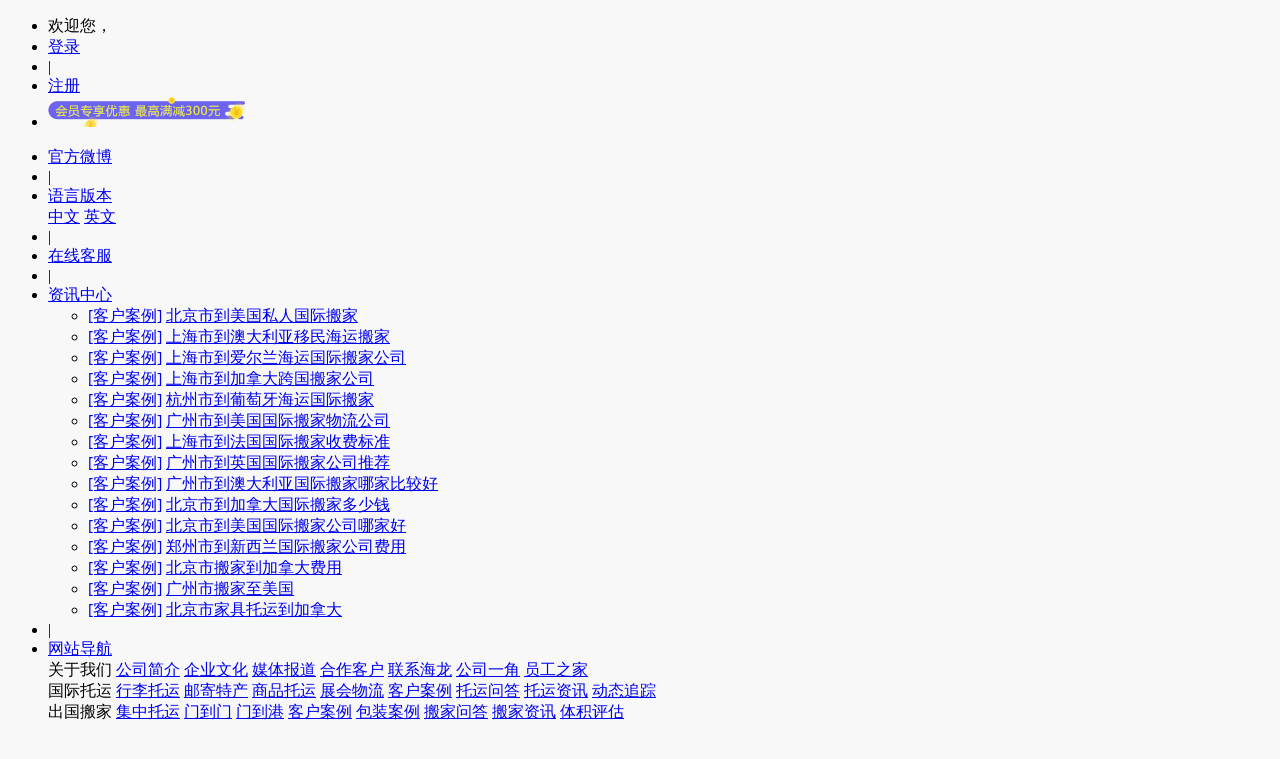

--- FILE ---
content_type: text/html; Charset=utf-8
request_url: https://www.dragonsea-china.com/wxpic/index2_1.html
body_size: 77645
content:
<!DOCTYPE html PUBLIC "-//W3C//DTD XHTML 1.0 Transitional//EN" "http://www.w3.org/TR/xhtml1/DTD/xhtml1-transitional.dtd">
<html xmlns="http://www.w3.org/1999/xhtml">

<head>
<meta http-equiv="Content-Type" content="text/html; charset=utf-8" />
<TITLE>出国行李托运︱国际包裹邮寄︱国际搬家公司--海龙国际dragonsea|客户评论</TITLE>
<META NAME="copyright" CONTENT="出国行李托运︱国际包裹邮寄︱国际搬家公司--海龙国际dragonsea|客户评论">
<META NAME="Author" CONTENT="出国行李托运︱国际包裹邮寄︱国际搬家公司--海龙国际dragonsea|客户评论">
<META NAME="Robots" CONTENT="all">
<META NAME="Keywords" CONTENT="出国行李托运︱国际包裹邮寄︱国际搬家公司--海龙国际dragonsea|客户评论">
<META NAME="Description" CONTENT="出国行李托运︱国际包裹邮寄︱国际搬家公司--海龙国际dragonsea|客户评论">
<meta name="mobile-agent" content="format=[wml|xhtml|html5]; url=https://wap.dragonsea-china.com/hyckdt.html">
<link rel="alternate" media="only screen and (max-width:640px)" href="https://wap.dragonsea-china.com/hyckdt.html">
<meta name="applicable-device" content="pc">
<meta http-equiv="Cache-Control" content="no-transform"/>
<meta http-equiv="Cache-Control" content="no-siteapp" />
<script language="javascript" type="text/javascript" src="../move_zt/My97DatePicker/WdatePicker.js"></script>
<LINK href="../CSS/page.css" type=text/css rel=stylesheet />
<LINK href="../move_zt/zhuanti/CSS/zhuanti.css" type="text/css" rel="stylesheet" />
<link href="../qd_img/ckdt/css/css.css" type="text/css" rel="stylesheet">
  <script type="text/javascript">
  	
function yanzheng()
{
var shouji=document.getElementById("shouji").value;


if(isNaN(shouji)||(shouji.length!=11))
{
alert("请填写正确的手机号码！");
return false;
}

$.ajax({
  url: "yanzhengma.asp?shouji="+shouji,
  dataType: "json",
  success: function(data)
	{
	if(data.sn=="1")
	{
	document.getElementById("shouji2").innerHTML="您输入的手机号未绑定，请联系销售代表解决。";
	document.getElementById("yanzhengma").value="";
	}
	else
	{
	document.getElementById("yanzhengma").value=data.sn;
	document.getElementById("shouji2").innerHTML="";
	}
	}
});


}	
	
	
  </script>
  <link href="/qd%5Fimg/jywp20161227/css/css_wu1003.css" type="text/css" rel="stylesheet">
<script type="text/javascript" src="/qd_img/gnbjgjc/js/jquery-1.7.min.js"></script>
</head>

<style>
body{ font-family:微软雅黑;background:#f8f8f8;}
.spoiler {
  text-shadow: 0 0 10px #000; 
  color: rgba(255,255,255,0);
  filter: DXImageTransform.Microsoft.Blur(pixelradius=10);
  zoom:1; 
}     
.hbg2 a{ color:#666666}


		  .hbg2{ width:148px; padding-right:10px; height:44px; line-height:44px; font-size:16px; color:#666666; font-family:微软雅黑; float:left;margin-right:5px; text-align:center}
		  .hbg2 a{ color:#666666}
		  .hbg1{width:148px; padding-right:10px;height:44px; line-height:44px; font-size:16px; color:#ffffff; font-family:微软雅黑; background:url(../jiekoucx/789.png); float:left;margin-right:5px;font-weight:bold; text-align:center;}




.hgfff1{width:157px; line-height:32px; text-align:center;border:1px solid #F0AD66; height:33px; border-bottom:0px; color:#FFFFFF; font-size:14px;font-weight:bold}
.hgfff2{width:157px; line-height:32px;text-align:center;border-bottom:1px solid #F0AD66;height:33px;color:#FFFFFF; font-size:14px; background:#EA8A24;font-weight:bold}
ul li p{ padding:0px; margin:0px}
.cl:after { content: "."; display: block; height: 0; clear: both; visibility: hidden; } .cl { zoom: 1; }
</style>
<body>
<link href="/qd_img/guangwang_youhua2/new2016_css/nei_top_footer.css" type="text/css" rel="stylesheet">
<LINK href="/qd_img/guangwang_youhua2/css/css.css" type="text/css" rel="stylesheet" />
<!-- <LINK href="/move_zt/zhuanti/CSS/top.css" type="text/css" rel="stylesheet" /> -->
<link href="/public/css/ds_public2019.css" type="text/css" rel="stylesheet">
<!--判断在线客服微信-->


		<!-- 
        <style>#shenyue_rexian{ background:url(/images/400dianhua/tc1_yoyo.png) no-repeat}.swt_main{background: url(/images/400dianhua/swtbj_yoyo.png) no-repeat !important;}#lovexin1s2{ height:507px !important}</style>
        <script>
           function aatime(){
               var date = new Date();
                this.year = date.getFullYear();
                this.month = date.getMonth() + 1;
                this.date = date.getDate();
                this.day = new Array("星期日", "星期一", "星期二", "星期三", "星期四", "星期五", "星期六")[date.getDay()];
		
                this.hour = date.getHours() < 10 ? "0" + date.getHours() : date.getHours();
                this.minute = date.getMinutes() < 10 ? "0" + date.getMinutes() : date.getMinutes();
                this.second = date.getSeconds() < 10 ? "0" + date.getSeconds() : date.getSeconds();
                var currentTime = "现在是:" + this.year + "年" + this.month + "月" + this.date + "日 " + this.hour + ":" + this.minute + ":" + this.second + " " + this.day;
				console.log(currentTime)
                if(this.hour>=9 && this.hour<18){
                    var zaxianhtml = '<style>#lovexin1s2{background: url(/images/400dianhua/yoyozqq3.png) no-repeat !important;}</style>';
                }else{
                  if(this.day=="星期一" || this.day=="星期三"){
                    var zaxianhtml = '<style>#lovexin1s2{background: url(/images/400dianhua/billzqq3.png) no-repeat !important;}</style>';
                  }
                  if(this.day=="星期二" || this.day=="星期四"){
                    var zaxianhtml = '<style>#lovexin1s2{background: url(/images/400dianhua/qwzqq3.png) no-repeat !important;}</style>';
                  }
                  if(this.day=="星期五" || this.day=="星期六"|| this.day=="星期日"){
                    var zaxianhtml = '<style>#lovexin1s2{background: url(/images/400dianhua/bobzqq3.png) no-repeat !important;}</style>';
                  }
                }
                 $("body").before(zaxianhtml);
                //alert(currentTime);
            }
			aatime();
        </script>-->
		<style>
			.loveqrcode{left:17px !important}
		</style>
		<div id="zaixian_kefu"></div><script>$.post("/move_zt/ajax_kefu.asp",{act:"list"},function(data){$("#zaixian_kefu").html(data)});</script>

<script>
var str=window.location.href;
if (str.indexOf("seamover") >=0 || str.indexOf("oa") >=0 || str.indexOf("56move") >=0 || str.indexOf("vipmove") >=0 || str.indexOf("海龙国际") >=0 || str.indexOf(".cn") >=0){  
var newstr=str.replace('seamover','dragonsea-china');
var newstr=newstr.replace('oa.','');
var newstr=newstr.replace('56move','dragonsea-china');
var newstr=newstr.replace('vipmove','dragonsea-china');
var newstr=newstr.replace('海龙国际','dragonsea-china');
var newstr=newstr.replace('.com.cn','.com');
var newstr=newstr.replace('.cn','.com');
window.location.href=newstr;
}
</script>

<SCRIPT src="/express_zt/zhuanti/js/kf.js"></SCRIPT>


<header class="topBox201908 bdPad000">
    <div class="topBox201908_1">
        <div class="WarpBox1200">
            <ul class="ul ullist dsFl">
                <li class="topli">欢迎您，</li>
                
                <!-- 登录前内容 -->
                <li class="topli topliA loginA">
                    <a href="/member/login.html" target="_self"><span>登录</span></a>
                </li>
                <li class="topli linebox">|</li>
                <li class="topli topliA registerA">
                    <a href="/member/reg.html" target="_self"><span>注册</span></a>
                </li>
                <li class="topli act">
                    <a href="/member/hytq.html" target="_self"><img src="/public/images/top_img/img19_act2.png"></a>
                </li>
                
            </ul>
            <ul class="ul ullist dsFr">
                <li class="topli topliA weiboA">
                    <a href="https://weibo.com/p/1006067350021255?is_all=1" target="_blank"><span>官方微博</span></a>
                </li>
                <li class="topli linebox">|</li>
                <li class="topli topliA xiaA topliLang">
                    <a href="javascript:" target="_self"><span>语言版本</span></a>
                    <div class="divhover">
                        <a href="/" target="_blank" class="lang lang1">中文</a>
                        <a href="https://en.dragonsea-china.com/" target="_blank" class="lang lang2">英文</a>
                    </div>
                </li>
                <li class="topli linebox">|</li>
                <li class="topli topliA xiaA topliQQ">
                    <a href="javascript:" target="_self"><span>在线客服</span></a>
                    <div class="divhover"><a href="javascript:" target="_self" id="topqq201908231142"></a></div>
                    <script charset="utf-8" src="https://wpa.b.qq.com/cgi/wpa.php"></script>
                    <script>
					//BizQQWPA.addCustom({aty:'0',a:'0',nameAccount:4008809518,selector:'topqq201908231142'})
					selectorList = ['topqq201908231142'];
$.each(selectorList,function(k,v){
	$("#"+v).click(function(){
		window.open("https://wpa.b.qq.com/cgi/wpa.php?ln=1&key=XzkzODAwNjg1MF8yNzg3NDBfNDAwODgwOTUxOF8yXw");
	});
});
					</script>
                </li>
                <li class="topli linebox">|</li>
                <li class="topli topliA topliNews">
                    <a href="javascript:" target="_self"><span>资讯中心</span></a>
                    <div class="divhover">
                        <ul>
                            
                            <li class='list'>
                            <a class='lista lista1' href='https://www.dragonsea-china.com/move_shaidan/' target='_blank'>[客户案例]</a>
                            <a class='lista lista2' target='_blank' title='北京市到美国私人国际搬家' href='https://www.dragonsea-china.com/move_shaidan/cy/103587.html'>北京市到美国私人国际搬家</a>
                            </li>
                            
                            <li class='list'>
                            <a class='lista lista1' href='https://www.dragonsea-china.com/move_shaidan/' target='_blank'>[客户案例]</a>
                            <a class='lista lista2' target='_blank' title='上海市到澳大利亚移民海运搬家' href='https://www.dragonsea-china.com/move_shaidan/cy/103590.html'>上海市到澳大利亚移民海运搬家</a>
                            </li>
                            
                            <li class='list'>
                            <a class='lista lista1' href='https://www.dragonsea-china.com/move_shaidan/' target='_blank'>[客户案例]</a>
                            <a class='lista lista2' target='_blank' title='上海市到爱尔兰海运国际搬家公司' href='https://www.dragonsea-china.com/move_shaidan/qs/102785.html'>上海市到爱尔兰海运国际搬家公司</a>
                            </li>
                            
                            <li class='list'>
                            <a class='lista lista1' href='https://www.dragonsea-china.com/move_shaidan/' target='_blank'>[客户案例]</a>
                            <a class='lista lista2' target='_blank' title='上海市到加拿大跨国搬家公司' href='https://www.dragonsea-china.com/move_shaidan/qs/103265.html'>上海市到加拿大跨国搬家公司</a>
                            </li>
                            
                            <li class='list'>
                            <a class='lista lista1' href='https://www.dragonsea-china.com/move_shaidan/' target='_blank'>[客户案例]</a>
                            <a class='lista lista2' target='_blank' title='杭州市到葡萄牙海运国际搬家' href='https://www.dragonsea-china.com/move_shaidan/qs/102869.html'>杭州市到葡萄牙海运国际搬家</a>
                            </li>
                            
                            <li class='list'>
                            <a class='lista lista1' href='https://www.dragonsea-china.com/move_shaidan/' target='_blank'>[客户案例]</a>
                            <a class='lista lista2' target='_blank' title='广州市到美国国际搬家物流公司' href='https://www.dragonsea-china.com/move_shaidan/cy/103560.html'>广州市到美国国际搬家物流公司</a>
                            </li>
                            
                            <li class='list'>
                            <a class='lista lista1' href='https://www.dragonsea-china.com/move_shaidan/' target='_blank'>[客户案例]</a>
                            <a class='lista lista2' target='_blank' title='上海市到法国国际搬家收费标准' href='https://www.dragonsea-china.com/move_shaidan/cy/103561.html'>上海市到法国国际搬家收费标准</a>
                            </li>
                            
                            <li class='list'>
                            <a class='lista lista1' href='https://www.dragonsea-china.com/move_shaidan/' target='_blank'>[客户案例]</a>
                            <a class='lista lista2' target='_blank' title='广州市到英国国际搬家公司推荐' href='https://www.dragonsea-china.com/move_shaidan/qs/101915.html'>广州市到英国国际搬家公司推荐</a>
                            </li>
                            
                            <li class='list'>
                            <a class='lista lista1' href='https://www.dragonsea-china.com/move_shaidan/' target='_blank'>[客户案例]</a>
                            <a class='lista lista2' target='_blank' title='广州市到澳大利亚国际搬家哪家比较好' href='https://www.dragonsea-china.com/move_shaidan/qs/102862.html'>广州市到澳大利亚国际搬家哪家比较好</a>
                            </li>
                            
                            <li class='list'>
                            <a class='lista lista1' href='https://www.dragonsea-china.com/move_shaidan/' target='_blank'>[客户案例]</a>
                            <a class='lista lista2' target='_blank' title='北京市到加拿大国际搬家多少钱' href='https://www.dragonsea-china.com/move_shaidan/cy/103066.html'>北京市到加拿大国际搬家多少钱</a>
                            </li>
                            
                            <li class='list'>
                            <a class='lista lista1' href='https://www.dragonsea-china.com/move_shaidan/' target='_blank'>[客户案例]</a>
                            <a class='lista lista2' target='_blank' title='北京市到美国国际搬家公司哪家好' href='https://www.dragonsea-china.com/move_shaidan/qs/102567.html'>北京市到美国国际搬家公司哪家好</a>
                            </li>
                            
                            <li class='list'>
                            <a class='lista lista1' href='https://www.dragonsea-china.com/move_shaidan/' target='_blank'>[客户案例]</a>
                            <a class='lista lista2' target='_blank' title='郑州市到新西兰国际搬家公司费用' href='https://www.dragonsea-china.com/move_shaidan/qs/102796.html'>郑州市到新西兰国际搬家公司费用</a>
                            </li>
                            
                            <li class='list'>
                            <a class='lista lista1' href='https://www.dragonsea-china.com/move_shaidan/' target='_blank'>[客户案例]</a>
                            <a class='lista lista2' target='_blank' title='北京市搬家到加拿大费用' href='https://www.dragonsea-china.com/move_shaidan/cy/103338.html'>北京市搬家到加拿大费用</a>
                            </li>
                            
                            <li class='list'>
                            <a class='lista lista1' href='https://www.dragonsea-china.com/move_shaidan/' target='_blank'>[客户案例]</a>
                            <a class='lista lista2' target='_blank' title='广州市搬家至美国' href='https://www.dragonsea-china.com/move_shaidan/qs/103131.html'>广州市搬家至美国</a>
                            </li>
                            
                            <li class='list'>
                            <a class='lista lista1' href='https://www.dragonsea-china.com/move_shaidan/' target='_blank'>[客户案例]</a>
                            <a class='lista lista2' target='_blank' title='北京市家具托运到加拿大' href='https://www.dragonsea-china.com/move_shaidan/qs/103014.html'>北京市家具托运到加拿大</a>
                            </li>
                            
                        </ul>
                    </div>
                </li>
                <li class="topli linebox">|</li>
                <li class="topli topliA topliNav">
                    <a href="javascript:" target="_self"><span>网站导航</span></a>
                    <div class="divhover">
                        <div class="divbox">
                            <span>关于我们</span>
                            <a href="/about/hl_32.html">公司简介</a>
                            <a href="/about/hl_28.html">企业文化</a>
                            <a href="/about/mtbd.html">媒体报道</a>
                            <a href="/about/hl_101.html">合作客户</a>
                            <a href="/contact/">联系海龙</a>
                            <a href="/about/hl_47.html">公司一角</a>
                            <a href="/ygzj/">员工之家</a>
                        </div>
                        <div class="divbox">
                            <span>国际托运</span>
                            <a href="/express_zt/Luggage.html">行李托运</a>
                            <a href="/express_zt/techan.html">邮寄特产</a>
                            <a href="/express_zt/jieshao_24.html">商品托运</a>
                            <a href="/express_zt/wuliu.html">展会物流</a>
                            <a href="/comment/">客户案例</a>
                            <a href="/faq/wenda/express">托运问答</a>
                            <a href="/faq/guojikuaidi/">托运资讯</a>
                            <a href="javascript:;" target="_self" onclick="dtgzz();">动态追踪</a>
                        </div>
                        <div class="divbox">
                            <span>出国搬家</span>
                            <a href="/move_zt/">集中托运</a>
                            <a href="/move_zt/">门到门</a>
                            <a href="/move_zt/">门到港</a>
                            <a href="/move_shaidan/">客户案例</a>
                            <a href="/move_bzal/">包装案例</a>
                            <a href="/faq/wenda/move">搬家问答</a>
                            <a href="/faq/guojibanjia/">搬家资讯</a>
                            <a href="/move_zt/pingu.html">体积评估</a>
                        </div>
                        <div class="divbox">
                            <span>回国搬家</span>
                            <a href="/import/hybjfw.html">海运搬家</a>
                            <a href="/import/kybjfw.html">空运搬家</a>
                            <a href="/import/jbtyfw.html">结伴同行</a>
                            <a href="/move_shaidan/">客户案例</a>
                            <a href="/import/HL1.html">搬家FAQ</a>
                            <a href="/faq/wenda/import">搬家问答</a>
                            <a href="/import/pingu.asp?jiaju=1&import=1">体积评估</a>
                        </div>
                        <div class="divbox">
                            <span>国内搬家</span>
                            <a href="/Localmove/gnbj.html">国内搬家</a>
                            <a href="/Localmove/snbj.html">市内搬家</a>
                            <a href="/Localmove/qybj.html">企业搬迁</a>
                            <a href="/local/sd.html">客户案例</a>
                            <a href="/faq/wenda/localmove">搬家问答</a>
                            <a href="/faq/guoneibanjia/">搬家资讯</a>
                        </div>
                        <div class="divbox">
                            <span>服务案例</span>
                            <a href="/move_shaidan/">出国搬家晒单</a>
                            <a href="/move_bzal/">包装案例</a>
                            <a href="/comment/">国际托运晒单</a>
                            <a href="/local/sd.html">国内搬家晒单</a>
                        </div>
                        <div class="divbox">
                            <span>资讯中心</span>
                            <a href="/faq/wenda/move">出国搬家问答</a>
                            <a href="/faq/guojibanjia/">出国搬家资讯</a>
                            <a href="/faq/wenda/express">国际托运问答</a>
                            <a href="/faq/guojikuaidi/">国际托运资讯</a>
                            <a href="/faq/wenda/import">回国搬家问答</a>
                            <a href="/faq/wenda/localmove">国内搬家问答</a>
                            <a href="/faq/guoneibanjia/">国内搬家资讯</a>
                        </div>
                    </div>
                </li>
                <li class="topli linebox">|</li>
                <li class="topli topliA xiaA topliMore">
                    <a href="javascript:" target="_self"><span>移动端</span></a>
                    <div class="divhover">
                        <div class="header-code">
                            <div class="header-code-item">
                                
                                <div class="header-code-item-img"><img src="/images/wxapp/index.png"></div>
                                <div class="header-code-item-text">
                                    <p>微信小程序</p>
                                    <p>打开微信，扫一扫登陆小程序，可以快速查询报价</p>
                                </div>
                            </div>
                            <div class="header-code-item">
                                <div class="header-code-item-img">
                                    <img src="https://www.dragonsea-china.com/NewWeb/css-js-img/img/weixin2.png"></div>
                                <div class="header-code-item-text">
                                    <p>微信扫一扫</p>
                                    <p>关注【海龙国际】随时</p>
                                    <p>随地获取国际搬家信息</p>
                                    <p>国际搬家热点常识</p>
                                </div>
                            </div>
                        </div>
                    </div>
                </li>
            </ul>
        </div>
    </div>
    <div class="topBox201908_2">
        <div class="WarpBox1200">
            <a href="/" class="toplogo" target="_blank"><img src="/public/images/top_img/img19_logo.png" alt="出国搬家"></a>
            <div class="topright">
                <div class="topright1">
                    <div class="dsFl"><img src="/public/images/top_img/img19_logo2.gif"></div>
                    <div class="dsFr">
                        <ul class="ul">
                            
                            <li class="li1"><p class="p">营业时间</p><p class="p p2">AM08:00-PM22:00</p></li><li class='li2'><p class='p'>7x14小时在线客服</p><p class='p p2'>400-880-9518</p></li>
                        </ul>
                    </div>
                </div>
                <div class="topright2">
                    <ul class="ul ulnav">
                        <li class="navli navli1"><a href="/" target="_blank"><i></i>首页</a></li>
                        <li class="navli navliEq navli2" id="navID0">
                            <a href="/about/" target="_self"><i></i>关于我们</a>
                            <div class="subNavBox">
                                <ul class="ul">
                                    <li class="li1">
                                        <a href="/about/" target="_blank">
                                            <h3 class="h3">公司简介</h3><p class="p">海龙国际始创2006年，专业从事私人物品国际运输</p>
                                        </a>
                                    </li>
                                    <li class="li2">
                                        <a href="/about/hl_28.html" target="_blank">
                                            <h3 class="h3">企业文化</h3><p class="p">私人物品国际运输行业领导者，让搬家变得更简单</p>
                                        </a>
                                    </li>
                                    <li class="li3">
                                        <a href="/about/mtbd.html" target="_blank">
                                            <h3 class="h3">媒体报道</h3><p class="p">媒体中立性报道，多平台展示海龙国际搬家实力</p>
                                        </a>
                                    </li>
                                    <li class="li4">
                                        <a href="/about/hl_101.html" target="_blank">
                                            <h3 class="h3">合作客户</h3><p class="p">外资企业大使馆、企事业单位、制造业、学校...</p>
                                        </a>
                                    </li>
                                    <li class="li5">
                                        <a href="/contact/" target="_blank">
                                            <h3 class="h3">联系海龙</h3><p class="p">全国免费热线：400-880-9518<br>海外服务专线：+86-20-38888886</p>
                                        </a>
                                    </li>
                                    <li class="li6">
                                        <a href="/about/hl_47.html" target="_blank">
                                            <h3 class="h3">公司一角</h3><p class="p">现代化的工作环境，舒适整洁的工作场所</p>
                                        </a>
                                    </li>
                                    <li class="li7">
                                        <a href="/ygzj/" target="_blank">
                                            <h3 class="h3">员工之家</h3><p class="p">专业的服务团队，为您提供高效的品质服务</p>
                                        </a>
                                    </li>
                                </ul>
                            </div>
                        </li>
                        <li class="navli navliEq navli3" id="navID1">
                            <a href="/express_zt/" target="_self"><i></i>国际托运</a>
                            <div class="subNavBox">
                                <ul class="ul">
                                    <li class="li8">
                                        <a href="/express_zt/Luggage.html" target="_blank">
                                            <h3 class="h3">行李托运</h3><p class="p">一站式门到门国际行李托运服务，包清关包派送</p>
                                        </a>
                                    </li>
                                    <li class="li9">
                                        <a href="/express_zt/techan.html" target="_blank">
                                            <h3 class="h3">邮寄特产</h3><p class="p">地方特产、食品邮寄专线，目的国通关有保障</p>
                                        </a>
                                    </li>
                                    <li class="li10">
                                        <a href="/express_zt/jieshao_24.html" target="_blank">
                                            <h3 class="h3">商品托运</h3><p class="p">商品海运空运到全球服务，海淘转运、跨境电商</p>
                                        </a>
                                    </li>
                                    <li class="li11">
                                        <a href="/express_zt/wuliu.html" target="_blank">
                                            <h3 class="h3">展会物流</h3><p class="p">提供展品运输、赛事物流、工艺品物流国际运输</p>
                                        </a>
                                    </li>
                                    <li class="li12">
                                        <a href="/comment/sd.html" target="_blank">
                                            <h3 class="h3">客户案例</h3><p class="p">最客观的晒单评价，最真实的邮寄体验</p>
                                        </a>
                                    </li>
                                    <li class="li13">
                                        <a href="/faq/wenda/express" target="_blank">
                                            <h3 class="h3">托运问答</h3><p class="p">国际托运相关疑问，你问我答帮助你</p>
                                        </a>
                                    </li>
                                    <li class="li14">
                                        <a href="/faq/guojikuaidi/" target="_blank">
                                            <h3 class="h3">托运资讯</h3><p class="p">掌握行业新动态，了解国际托运新讯息</p>
                                        </a>
                                    </li>
                                    <li class="li15">
                                        <a href="javascript:" target="_self" onclick="dtgzz()">
                                            <h3 class="h3">动态追踪</h3><p class="p">全方位实时动态追踪，邮寄全程了然于心</p>
                                        </a>
                                    </li>
                                </ul>
                            </div>
                        </li>
                        <li class="navli navliEq navli4" id="navID2">
                            <a href="/move_zt/" target="_self"><i></i>出国搬家</a>
                            <div class="subNavBox">
                                <ul class="ul">
                                    <li class="li16">
                                        <a href="/move_zt/" target="_blank">
                                            <h3 class="h3">集中托运</h3><p class="p">以众多客户群体为基础，以量换价物超所值</p>
                                        </a>
                                    </li>
                                    <li class="li17">
                                        <a href="/move_zt/" target="_blank">
                                            <h3 class="h3">门到门</h3><p class="p">国内上门包装国外配送上门，高端定制触手可及</p>
                                        </a>
                                    </li>
                                    <li class="li18">
                                        <a href="/move_zt/" target="_blank">
                                            <h3 class="h3">门到港</h3><p class="p">从您家收货运至目的国港口，经济实惠服务无忧</p>
                                        </a>
                                    </li>
                                    <li class="li12">
                                        <a href="/move_shaidan/cy/sd.html" target="_blank">
                                            <h3 class="h3">客户案例</h3><p class="p">最客观的晒单评价，最真实的出国搬家体验</p>
                                        </a>
                                    </li>
                                    <li class="li19">
                                        <a href="/move_bzal/" target="_blank">
                                            <h3 class="h3">包装案例</h3><p class="p">真实上门包装现场，了解专业国际搬家包装</p>
                                        </a>
                                    </li>
                                    <li class="li13">
                                        <a href="/faq/wenda/move" target="_blank">
                                            <h3 class="h3">搬家问答</h3><p class="p">出国搬家相关疑问，你问我答帮助你</p>
                                        </a>
                                    </li>
                                    <li class="li14">
                                        <a href="/faq/guojibanjia/" target="_blank">
                                            <h3 class="h3">搬家资讯</h3><p class="p">掌握行业新动态，了解出国搬家新讯息</p>
                                        </a>
                                    </li>
                                    <li class="li20">
                                        <a href="/move_zt/pingu.html" target="_blank">
                                            <h3 class="h3">体积评估</h3><p class="p">专业体积评估工具，物品体积轻松知道</p>
                                        </a>
                                    </li>
                                </ul>
                            </div>
                        </li>
                        <li class="navli navliEq navli5" id="navID3">
                            <a href="/import/" target="_self"><i></i>回国搬家</a>
                            <div class="subNavBox">
                                <ul class="ul">
                                    <li class="li21">
                                        <a href="/import/hybjfw.html" target="_blank">
                                            <h3 class="h3">海运搬家</h3><p class="p">全球范围定制，专属越洋搬家新体验</p>
                                        </a>
                                    </li>
                                    <li class="li22">
                                        <a href="/import/kybjfw.html" target="_blank">
                                            <h3 class="h3">空运搬家</h3><p class="p">全程一对一服务，量身定制个性体验</p>
                                        </a>
                                    </li>
                                    <li class="li23">
                                        <a href="/import/jbtyfw.html" target="_blank">
                                            <h3 class="h3">结伴同行</h3><p class="p">与全球精英同行，共享回国托运体验</p>
                                        </a>
                                    </li>
                                    <li class="li12">
                                        <a href="/move_shaidan/cy/sd.html" target="_blank">
                                            <h3 class="h3">客户案例</h3><p class="p">最客观的晒单评价，最真实的回国搬家体验</p>
                                        </a>
                                    </li>
                                    <li class="li24">
                                        <a href="/import/HL1.html" target="_blank">
                                            <h3 class="h3">搬家FAQ</h3><p class="p">回国搬家常见问题，解答您的疑问</p>
                                        </a>
                                    </li>
                                    <li class="li13">
                                        <a href="/faq/wenda/import" target="_blank">
                                            <h3 class="h3">搬家问答</h3><p class="p">回国搬家相关疑问，你问我答帮助你</p>
                                        </a>
                                    </li>
                                    <li class="li20">
                                        <a href="/import/pingu.asp?jiaju=1&import=1" target="_blank">
                                            <h3 class="h3">体积评估</h3><p class="p">专业体积评估工具，物品体积轻松知道</p>
                                        </a>
                                    </li>
                                </ul>
                            </div>
                        </li>
                        <li class="navli navliEq navli6" id="navID4">
                            <a href="/Localmove/" target="_self"><i></i>国内搬家</a>
                            <div class="subNavBox">
                                <ul class="ul">
                                    <li class="li25">
                                        <a href="/Localmove/gnbj.html" target="_blank">
                                            <h3 class="h3">国内搬家</h3><p class="p">全套省心跨市搬家，首创移动木屋再突破</p>
                                        </a>
                                    </li>
                                    <li class="li26">
                                        <a href="/Localmove/snbj.html" target="_blank">
                                            <h3 class="h3">市内搬家</h3><p class="p">摒弃传统搬家劣势，精品日式搬家再升级</p>
                                        </a>
                                    </li>
                                    <li class="li27">
                                        <a href="/Localmove/qybj.html" target="_blank">
                                            <h3 class="h3">企业搬迁</h3><p class="p">十余年来品质服务，众多企业满意再回馈</p>
                                        </a>
                                    </li>
                                    <li class="li12">
                                        <a href="/local/sd.html" target="_blank">
                                            <h3 class="h3">客户案例</h3><p class="p">最客观的晒单评价，最真实的国内搬家体验</p>
                                        </a>
                                    </li>
                                    <li class="li13">
                                        <a href="/faq/wenda/localmove" target="_blank">
                                            <h3 class="h3">搬家问答</h3><p class="p">国内搬家相关疑问，你问我答帮助你</p>
                                        </a>
                                    </li>
                                    <li class="li14">
                                        <a href="/faq/guoneibanjia/" target="_blank">
                                            <h3 class="h3">搬家资讯</h3><p class="p">掌握行业新动态，了解国内搬家新讯息</p>
                                        </a>
                                    </li>
                                </ul>
                            </div>
                        </li>
                        
                        <li class="navli navliEq navli7" id="navID5"><a href="/move_shaidan/" target="_self"><i></i>服务案例</a>
                            <div class="subNavBox">
                                <ul class="ul">
                                    <li class="li28">
                                        <a href="/move_shaidan/" target="_blank">
                                            <h3 class="h3">出国搬家晒单</h3><p class="p">最客观的晒单评价，最真实的出国搬家体验</p>
                                        </a>
                                    </li>
                                    <li class="li19">
                                        <a href="/move_bzal/" target="_blank">
                                            <h3 class="h3">包装案例</h3><p class="p">真实上门包装现场，了解专业国际搬家包装</p>
                                        </a>
                                    </li>
                                    <li class="li29">
                                        <a href="/comment/" target="_blank">
                                            <h3 class="h3">国际托运晒单</h3><p class="p">最客观的晒单评价，最真实的邮寄体验</p>
                                        </a>
                                    </li>
                                    <li class="li30">
                                        <a href="/local/sd.html" target="_blank">
                                            <h3 class="h3">国内搬家晒单</h3><p class="p">最客观的晒单评价，最真实的国内搬家体验</p>
                                        </a>
                                    </li>
                                </ul>
                            </div>
                        </li>
                        <li class="navli navliEq navli8" id="navID6"><a href="/contact/" target="_self"><i></i>联系海龙</a></li>
                        <li class="navli navliEq navli9" id="navID7">
                            <a href="/faq/" target="_self"><i></i>资讯中心</a>
                            <div class="subNavBox">
                                <ul class="ul">
                                    <li class="li31">
                                        <a href="/faq/wenda/move" target="_blank">
                                            <h3 class="h3">出国搬家问答</h3><p class="p">出国搬家相关疑问，你问我答帮助你</p>
                                        </a>
                                    </li>
                                    <li class="li35">
                                        <a href="/faq/guojibanjia/" target="_blank">
                                            <h3 class="h3">出国搬家资讯</h3><p class="p">掌握行业新动态，了解出国搬家新讯息</p>
                                        </a>
                                    </li>
                                    <li class="li32">
                                        <a href="/faq/wenda/express" target="_blank">
                                            <h3 class="h3">国际托运问答</h3><p class="p">国际托运相关疑问，你问我答帮助你</p>
                                        </a>
                                    </li>
                                    <li class="li36">
                                        <a href="/faq/guojikuaidi/" target="_blank">
                                            <h3 class="h3">国际托运资讯</h3><p class="p">掌握行业新动态，了解国际托运新讯息</p>
                                        </a>
                                    </li>
                                    <li class="li33">
                                        <a href="/faq/wenda/import" target="_blank">
                                            <h3 class="h3">回国搬家问答</h3><p class="p">回国搬家相关疑问，你问我答帮助你</p>
                                        </a>
                                    </li>
                                    <li class="li37">
                                        <a href="/faq/wenda/localmove" target="_blank">
                                            <h3 class="h3">国内搬家问答</h3><p class="p">国内搬家相关疑问，你问我答帮助你</p>
                                        </a>
                                    </li>
                                    <li class="li34">
                                        <a href="/faq/guoneibanjia/" target="_blank">
                                            <h3 class="h3">国内搬家资讯</h3><p class="p">掌握行业新动态，了解国内搬家新讯息</p>
                                        </a>
                                    </li>
                                </ul>
                            </div>
                        </li>
                        <div class="clear"></div>
                    </ul>
                </div>
            </div>
            <div class="clear"></div>
        </div>
    </div>
</header>
<script>
//导航选中
$(document).ready(function(){
    var urlStr = document.location.toString();
    $(".topBox201908_2 .navliEq").each(function(i,item){
        var thisHref = $(this).find('a').attr("href");
        if(urlStr.indexOf(thisHref) != -1) {$("#navID"+i).addClass("on").addClass("curOn");}
    });
    $(".topBox201908_2 .navli").each(function(i,item){
        $(this).hover(function(){
            $(this).addClass('on').siblings('.navli').removeClass('on');
        },function(){
            $(this).removeClass('on');
            $('.navli.curOn').addClass('on');
        });
    });
});
</script>
<div class="dragonsea_main1" id="gongneng" style="height:240px; position:relative; z-index:9"></div>
<script src="../qd_img/ckdt/js/jquery.SuperSlide.2.1.1.js" type="text/javascript"></script>

<link rel="stylesheet" href="/tiaozhuan/css/lanrenzhijia.css" media="all">
<div class="theme-popover" style="display:block;width:560px;height:340px;margin:-170px 0 0 -280px;">
     <div class="theme-poptit" style="background:#E61C2D">
          <h3 style="color:#FFFFFF">友情提醒</h3>
		  
     </div>
 <div class="theme-popbod dform" style="padding:20px;text-align:left;"><table width="100%" border="0" cellspacing="0" cellpadding="0">
       <tr>
         <td width="81%" style="border-bottom:1px dashed #999999; padding-bottom:10px"> <span style="line-height:26px; font-size:14px; color:#666666">此页面为我司客户物品动态流程展示，请在下面输入框输入您预留至我司的手机号码自动获取验证码后进入浏览。<br />
<strong style="color:#FF0000">注：</strong><span style="color:#FF0000">每位客户的浏览时间为5分钟，过期后页面自动关闭；如您输入的手机号码无法获取验证码，请联系您的销售代表。</span></span></td>
       </tr>
       <tr>
         <td height="15">&nbsp;</td>
      </tr>
     </table>
	 
     <table width="100%" border="0" cellspacing="0" cellpadding="0">
       <tr>
         <td width="16%" valign="top"><img src="/images/12321.png" width="84" height="85" /></td>
         <td width="84%"><table width="100" border="0" cellspacing="0" cellpadding="5">
	 <form action="index2.asp?yzz=1" method="post" target="_self">
  <tr>
    <td width="8%" align="right"><div style="width:90px; font-size:14px">您的手机号：</div></td>
	<td width="92%" height="40" align="left"><div style="width:250px"><input name="shouji" type="text" id="shouji" style="line-height:25px; height:25px; border:1px solid #DC3912; padding-left:5px" maxlength="11"  placeholder="请输入您的手机号"/>
	  <input type="button" name="Submit2" value="&nbsp;&nbsp;获取验证码&nbsp;&nbsp;" style="line-height:28px; height:28px; background:#DC3912; color:#FFFFFF" onclick="yanzheng();"/></div>
	  <span style="color:#FF0000;" id="shouji2"></span></td>
    </tr>
  <tr>
    <td align="right" style="font-size:14px">验证码：</td>
	<td height="40" align="left"><div style="width:250px; position:relative"><input type="text" name="yanzhengma" readonly="" id="yanzhengma" style="line-height:25px; height:25px;  color:#999999; border:1px solid #CCCCCC;padding-left:5px"  placeholder="验证码自动获取"/><Span id="order_plan_htmlg"></Span>
	   <A target="_self" id="zzzzzBizQQWPA11" style="font-size:14px; position:absolute; color:#333; right:-3px; top:5px;">获取不到验证码？</A>
	   <script>BizQQWPA.addCustom({aty: '0', a: '0', nameAccount: 4008809518, selector: 'zzzzzBizQQWPA11'});</script>
	  </div></td>
    </tr><tr>
    <td width="8%" align="right"></td>
	<td width="92%" height="40" align="left"><input type="Submit" name="Submit2" value="&nbsp;&nbsp;提交验证码&nbsp;&nbsp;" style="background:#990000; color:#FFFFFF; border:none; width:100px; height:30px; line-height:30px; font-size:16px; font-family:微软雅黑; cursor:pointer"/></td>
    </tr>
  </form>
</table></td>
       </tr>
     </table>
  </div>
</div>
<div class="theme-popover-mask" style=" z-index:9;display:block;opacity:0.9;filter:alpha(opacity=90);"></div>

<script>
function pinnn(gid)
{
if (gid=="1")
{
document.getElementById("ppp1").className="hgfff1";
document.getElementById("mm1").style.display="";
}
else
{
document.getElementById("ppp1").className="hgfff2";
document.getElementById("mm1").style.display="none";
}
if (gid=="2")
{
document.getElementById("ppp2").className="hgfff1";
document.getElementById("mm2").style.display="";
}
else
{
document.getElementById("ppp2").className="hgfff2";
document.getElementById("mm2").style.display="none";
}
}
</script>
<script>
function dakai(qqq)
{
popWin.showWin("1020","680","","index_view2.asp?id=&pid=1");	
}
function DHLnews(qqq)
{
var biaoti=document.getElementById("who"+qqq+"").innerHTML;
gn_popWin.gn_showWin("1010","612",""+biaoti+"","index_view.asp?id="+qqq+"&pid=1&keyword=");	
}
function PPDHLnews(qqq)
{
var biaoti=document.getElementById("who"+qqq+"").innerHTML;
popWin.showWin("1010","680",""+biaoti+"","index_baozhuang_view.asp?id="+qqq+"&pid=1&keyword=");	
}

</script> 














<div class="neimain">
  <div class="main kuang">
    <div class="mbx"> <a href="/" target="_blank"></a> > <a class="a1" style="background:none" href="../move_zt/">出国搬家</a> > 实时仓库动态</div>
    <div class="gjbddy" style="z-index:0">
      <div class="gjbddy_l">
        <div class="gjbddy_l_tit">出国搬家动态</div>
        <p> 出国搬家动态主要用于订单“<b>上门包装现场</b>”、“<b>仓库操作现场</b>”和“<b>装柜现场</b>”图片展示，将客户最关心的三个环节以图片的形式完整展现出来，让您第一时间了解自己物品的包装情况、仓库作业动态与装柜情况，信息完全透明化，消除您的担心和顾虑。 </p>
      </div>
      <div class="gjbddy_r"><i></i> <img src="../qd_img/ckdt/images/erweim.jpg" class="img" width="100" height="100">
        <div class="gjbddy_r_tit"> 出国搬家动态 </div>
        <ul>
          <li>
            <div><img src="../qd_img/ckdt/images/pc.png"></div>
            <p> <span>PC端查询</span> 在下方查询窗口输入您的订单编号<br>
              进行查询 </p>
          </li>
          <li>
            <div><img src="../qd_img/ckdt/images/wx.png"></div>
            <p> <span>微信端查询</span> 关注海龙国际官方微信：<br>
              <b>DragonSeaChina</b>，发送“BT+订<br>
              单编号”进行查询 </p>
          </li>
        </ul>
      </div>
    </div>
    <div class="ckdtzs">
      <div class="notice"><!-- <i class="i1"></i>--><i class="i2"></i>
        <div class="tab-hd">
          <div class="so_dd">
          
          <form action="index2_1.html" method="post" target="_self">
            <input name="keyword" id="toptxtSearch" onBlur="if(this.value==''){this.value='输入您的订单编号';this.style.color='#999';}else{this.style.color='#333';};" onFocus="this.style.color='#333';if(value=='输入您的订单编号') {value=''}" value="输入您的订单编号" style="color:#999; font-size:16px;" type="text">
            <input type="submit" id="btnSearch" class="search_bt" value="查询"/>
            
            
            </form>
            
   
            
            
            
            
          </div>
          <ul class="tab-nav">
            <a href="index2_1.html"><li class="on">仓库动态</li></a>
            <a href="index2_2.html"><li >现场包装</li></a>
           <a href="index2_3.html"> <li >装柜展示</li></a>
            <a href="index2_4.html"><li >上门包装现场回顾</li></a>
          </ul>
        </div>
        <div class="tab-bd">
          <div class="tab-pal" id="tab1">
            <ul>
            
            
	
              <li onclick="DHLnews(60271);" style="cursor:pointer">
                <div class="lidiv">
                  <div class="lidiv_l"><span class="who" id="who60271" style="display:none">上海市搬家到VANCOUVER温哥华</span><img src="https://file-cg.dragonsea-china.com/upload/depotinfoqingdan/caozuo/202303/14_1455155211.jpg"><span>13图</span></div>
                  <div class="lidiv_r">
                    <div class="lidiv_r_info" style="line-height:26px;"> <span class="sp1">单号：HLBL2302****</span><br>
                      <span class="sp2" style="font-size:14px">上海市搬家到VANCOUVER温哥华</span><br>
                      <span class="sp3">服务类型： 门到门</span><br/>
                      <span class="sp3">更新时间：<i  class="spoiler">2025-6-3 20:23:29</i></span> </div>
                    <div class="kucun"  style="font-size:14px; overflow:hidden">86件操作为3托盘，5木箱
43件操作为2木箱2托盘</div>
                    <a href="javascript:;" target="_self">详情>></a> </div>
                </div>
              </li>
              
        	
              <li onclick="DHLnews(63604);" style="cursor:pointer">
                <div class="lidiv">
                  <div class="lidiv_l"><span class="who" id="who63604" style="display:none">北京市搬家到LIMASSOL利马索尔</span><img src="https://file-cg.dragonsea-china.com/upload/depotinfoqingdan/caozuo/202309/14_2040058097.jpg"><span>3图</span></div>
                  <div class="lidiv_r">
                    <div class="lidiv_r_info" style="line-height:26px;"> <span class="sp1">单号：HLCC2309****</span><br>
                      <span class="sp2" style="font-size:14px">北京市搬家到LIMASSOL利马索尔</span><br>
                      <span class="sp3">服务类型： 门到门</span><br/>
                      <span class="sp3">更新时间：<i  class="spoiler">2024-11-13 11:17:56</i></span> </div>
                    <div class="kucun"  style="font-size:14px; overflow:hidden">9月15日共200件操作好为2木箱184散件
11月11日，仓库更换包装1件0.14立方
仓库更换包装17件，张贴唛头91件</div>
                    <a href="javascript:;" target="_self">详情>></a> </div>
                </div>
              </li>
              
        	
              <li onclick="DHLnews(63269);" style="cursor:pointer">
                <div class="lidiv">
                  <div class="lidiv_l"><span class="who" id="who63269" style="display:none">北京市搬家到TORONTO多伦多</span><img src="https://file-cg.dragonsea-china.com/upload/depotinfoqingdan/caozuo/202410/21_1124157175.jpg"><span>3图</span></div>
                  <div class="lidiv_r">
                    <div class="lidiv_r_info" style="line-height:26px;"> <span class="sp1">单号：HLBL2310****</span><br>
                      <span class="sp2" style="font-size:14px">北京市搬家到TORONTO多伦多</span><br>
                      <span class="sp3">服务类型： 门到门</span><br/>
                      <span class="sp3">更新时间：<i  class="spoiler">2024-10-21 11:24:26</i></span> </div>
                    <div class="kucun"  style="font-size:14px; overflow:hidden">共计43件操作好为2木41散</div>
                    <a href="javascript:;" target="_self">详情>></a> </div>
                </div>
              </li>
              
        	
              <li onclick="DHLnews(57647);" style="cursor:pointer">
                <div class="lidiv">
                  <div class="lidiv_l"><span class="who" id="who57647" style="display:none">天津市搬家到Ottawa,Ontario渥太华</span><img src="https://file-cg.dragonsea-china.com/upload/depotinfoqingdan/caozuo/202409/23_1544246031.jpg"><span>2图</span></div>
                  <div class="lidiv_r">
                    <div class="lidiv_r_info" style="line-height:26px;"> <span class="sp1">单号：HLBL2401****</span><br>
                      <span class="sp2" style="font-size:14px">天津市搬家到Ottawa,Ontario渥太华</span><br>
                      <span class="sp3">服务类型： 门到门</span><br/>
                      <span class="sp3">更新时间：<i  class="spoiler">2024-9-23 15:44:36</i></span> </div>
                    <div class="kucun"  style="font-size:14px; overflow:hidden">9月23日共计211件操作好为1木202散</div>
                    <a href="javascript:;" target="_self">详情>></a> </div>
                </div>
              </li>
              
        	
              <li onclick="DHLnews(68885);" style="cursor:pointer">
                <div class="lidiv">
                  <div class="lidiv_l"><span class="who" id="who68885" style="display:none">广州市搬家到TORONTO多伦多</span><img src="https://file-cg.dragonsea-china.com/upload/depotinfoqingdan/caozuo/202312/15_2130205804.jpg"><span>6图</span></div>
                  <div class="lidiv_r">
                    <div class="lidiv_r_info" style="line-height:26px;"> <span class="sp1">单号：HLAB2311****</span><br>
                      <span class="sp2" style="font-size:14px">广州市搬家到TORONTO多伦多</span><br>
                      <span class="sp3">服务类型： 门到门</span><br/>
                      <span class="sp3">更新时间：<i  class="spoiler">2024-8-8 9:24:19</i></span> </div>
                    <div class="kucun"  style="font-size:14px; overflow:hidden">到库58件，操作好为2木箱47散件
增加4件操作好为1木箱3散件。</div>
                    <a href="javascript:;" target="_self">详情>></a> </div>
                </div>
              </li>
              
        	
              <li onclick="DHLnews(55504);" style="cursor:pointer">
                <div class="lidiv">
                  <div class="lidiv_l"><span class="who" id="who55504" style="display:none">北京市搬家到VANCOUVER温哥华</span><img src="https://file-cg.dragonsea-china.com/upload/depotinfoqingdan/caozuo/202407/27_104137928.jpg"><span>7图</span></div>
                  <div class="lidiv_r">
                    <div class="lidiv_r_info" style="line-height:26px;"> <span class="sp1">单号：HLVG2205****</span><br>
                      <span class="sp2" style="font-size:14px">北京市搬家到VANCOUVER温哥华</span><br>
                      <span class="sp3">服务类型： 门到门</span><br/>
                      <span class="sp3">更新时间：<i  class="spoiler">2024-7-27 10:41:58</i></span> </div>
                    <div class="kucun"  style="font-size:14px; overflow:hidden">7月27日共60件操作好为5简易托盘，1木箱，8散件</div>
                    <a href="javascript:;" target="_self">详情>></a> </div>
                </div>
              </li>
              
        	
              <li onclick="DHLnews(70657);" style="cursor:pointer">
                <div class="lidiv">
                  <div class="lidiv_l"><span class="who" id="who70657" style="display:none">秦皇岛市搬家到Felixstowe费利克斯托</span><img src="https://file-cg.dragonsea-china.com/upload/depotinfoqingdan/caozuo/202406/12_1414566834.jpg"><span>2图</span></div>
                  <div class="lidiv_r">
                    <div class="lidiv_r_info" style="line-height:26px;"> <span class="sp1">单号：HLAB2403****</span><br>
                      <span class="sp2" style="font-size:14px">秦皇岛市搬家到Felixstowe费利克斯托</span><br>
                      <span class="sp3">服务类型： 门到门</span><br/>
                      <span class="sp3">更新时间：<i  class="spoiler">2024-6-12 14:15:02</i></span> </div>
                    <div class="kucun"  style="font-size:14px; overflow:hidden">到库56件，操作好为56散件。</div>
                    <a href="javascript:;" target="_self">详情>></a> </div>
                </div>
              </li>
              
        	
              <li onclick="DHLnews(50300);" style="cursor:pointer">
                <div class="lidiv">
                  <div class="lidiv_l"><span class="who" id="who50300" style="display:none">北京市搬家到TORONTO多伦多</span><img src="https://file-cg.dragonsea-china.com/upload/depotinfoqingdan/caozuo/202405/28_2007285197.jpg"><span>4图</span></div>
                  <div class="lidiv_r">
                    <div class="lidiv_r_info" style="line-height:26px;"> <span class="sp1">单号：HLBB2004****</span><br>
                      <span class="sp2" style="font-size:14px">北京市搬家到TORONTO多伦多</span><br>
                      <span class="sp3">服务类型： 门到门</span><br/>
                      <span class="sp3">更新时间：<i  class="spoiler">2024-6-4 15:35:04</i></span> </div>
                    <div class="kucun"  style="font-size:14px; overflow:hidden">5月28日仓库更换包装1件
5月29日共计177件3木165散</div>
                    <a href="javascript:;" target="_self">详情>></a> </div>
                </div>
              </li>
              
        	
              <li onclick="DHLnews(47543);" style="cursor:pointer">
                <div class="lidiv">
                  <div class="lidiv_l"><span class="who" id="who47543" style="display:none">上海市搬家到TORONTO多伦多</span><img src="https://file-cg.dragonsea-china.com/upload/depotinfoqingdan/caozuo/202404/30_1621181533.jpg"><span>6图</span></div>
                  <div class="lidiv_r">
                    <div class="lidiv_r_info" style="line-height:26px;"> <span class="sp1">单号：HLBL2403****</span><br>
                      <span class="sp2" style="font-size:14px">上海市搬家到TORONTO多伦多</span><br>
                      <span class="sp3">服务类型： 门到门</span><br/>
                      <span class="sp3">更新时间：<i  class="spoiler">2024-5-28 11:20:01</i></span> </div>
                    <div class="kucun"  style="font-size:14px; overflow:hidden">86件操作为5木箱46散件</div>
                    <a href="javascript:;" target="_self">详情>></a> </div>
                </div>
              </li>
              
        	
              <li onclick="DHLnews(70635);" style="cursor:pointer">
                <div class="lidiv">
                  <div class="lidiv_l"><span class="who" id="who70635" style="display:none">北京市搬家到MELBOURNE墨尔本</span><img src="https://file-cg.dragonsea-china.com/upload/depotinfoqingdan/caozuo/202402/27_0915001884.jpg"><span>5图</span></div>
                  <div class="lidiv_r">
                    <div class="lidiv_r_info" style="line-height:26px;"> <span class="sp1">单号：HLAB2401****</span><br>
                      <span class="sp2" style="font-size:14px">北京市搬家到MELBOURNE墨尔本</span><br>
                      <span class="sp3">服务类型： 门到门</span><br/>
                      <span class="sp3">更新时间：<i  class="spoiler">2024-5-20 19:03:59</i></span> </div>
                    <div class="kucun"  style="font-size:14px; overflow:hidden">2月27日共计17件操作好为1托5散；36件操作为1木1托盘22散件</div>
                    <a href="javascript:;" target="_self">详情>></a> </div>
                </div>
              </li>
              
              
              
              
              
            
              <div class="clear"></div>
            </ul>
          </div>
          
          
          
        </div>
      </div>
	  
      <!--Pages-->
      <div class="Page">
	  <div class='sabrosus'><span class='disabled'>首页</span><span class='current'>1</span><a href='index2_p2__1.html' target='_self'>2</a><a href='index2_p3__1.html' target='_self'>3</a><a href='index2_p4__1.html' target='_self'>4</a><a href='index2_p5__1.html' target='_self'>5</a><a href='index2_p6__1.html' target='_self'>6</a><a href='index2_p7__1.html' target='_self'>7</a><a href='index2_p8__1.html' target='_self'>8</a><a href='index2_p2__1.html' target='_self'>下一页</a><a href=index2_p207__1.html target='_self'>末页</a></div>
      </div>
      <!--Pages-->
    </div>
  </div>
</div>
<script>
$(document).ready(function() {
$(".gjbddy_r i").hover(function() {
		$(".gjbddy_r .img").show();
	}, function() {
		$(".gjbddy_r .img").hide();
	});
});
$.post("../kuaidi/new_gongneng2.asp",{act:"list"},
function(data)
	{ 	 
$("#gongneng").html(data);
	}
);
jQuery(".notice").slide({ titCell:".tab-hd li", mainCell:".tab-bd",delayTime:0 });
$("#tab1 ul li").each(function(i){if((i+1)%2==0 ){$(this).attr("class","bg");}});
$(document).ready(function() {
$(".tab-pal ul li").hover(function() {
		$(this).addClass("hover");
	}, function() {
		$(this).removeClass("hover");
	});
});
</script>
<div style="padding-top: 20px;clear: both"></div>
<footer class="footer201909161159_1 bdPad000">
    <div class="allWarp">
        <a target="_self" href="/sitemap.html">网站地图</a><em>|</em>
        <a target="_self" href="/about/HL_32.html">关于我们</a><em>|</em>
        <a target="_self" href="/about/mtbd.html">媒体报道</a><em>|</em>
        <a target="_self" href="/about/hl_101.html">合作客户</a><em>|</em>
        <a target="_self" href="/contact/">联系我们</a>
        <a target="_self" href="/sitemap_1.html" class="dsNone">最新资讯</a>
        <a target="_self" href="/kd/list.html" class="dsNone">快递问答</a>
        <a target="_self" href="/sudi/" class="dsNone">国际快递</a>
        <a target="_self" href="/move_bzal/" class="dsNone">包装案例回顾</a>
    </div>
</footer>
<footer class="footer201909161159_2 bdPad000">
    <div class="allWarp">
        <div class="footer201909161159_3">
            <div class="dsdivleft">
                <div class="dstxt1">7X14小时在线客服</div>
                <div class='dstxt2 dsFons16'>全国免费热线：400-880-9518</div>
                <div class="dstxt3">AM08:00-PM22:00</div>
                <div class="dstxt4">
                    <a href="javascript:" title="在线客服" class="dsA dsA1" target="_self" id="qq201909161650"></a>
                    <script>BizQQWPA.addCustom({aty: '0', a: '0', nameAccount: 4008809518, selector: 'qq201909161650'});</script>
                    <a href="https://weibo.com/p/1006067350021255?is_all=1" title="官方微博" class="dsA dsA2" target="_blank"></a>
                    
                    <a href="mailto:service@dragonsea-china.com" title="邮件咨询：service@dragonsea-china.com" class="dsA dsA3" target="_self"></a>
                </div>
                <div class="dstxt5">
                    <div class="dsdivimg">
                        <img src="/NewWeb/css-js-img/img/weixin2.png"><span>官方微信</span>
                    </div>
                    
                    <div class="dsdivimg">
                        <img src="/images/wxapp/index.png"><span>微信小程序</span>
                    </div>
                </div>
            </div>
            <div class="dsdivright">
                <div class="dsdivlist dsdivlist1">
                    <div class="dsdivtt">服务项目</div>
                    <div class="dsdivbox">
                        <ul>
                            <li><a href="/express_zt/" target="_blank">国际快递</a></li>
                            <li><a href="/move_zt/" target="_blank">出国搬家</a></li>
                            <li><a href="/import/" target="_blank">回国搬家</a></li>
                            <li><a href="/Localmove/" target="_blank">国内搬家</a></li>
                        </ul>
                    </div>
                </div>
                
                <div class="dsdivlist dsdivlist2">
                    <div class="dsdivtt">行业优势</div>
                    <div class="dsdivbox">
                        <ul>
                            <li><a href="/express_zt/" target="_blank">个性化服务</a></li>
                            <li><a href="/express_view/HL_217.html" target="_blank">专业包装指导</a></li>
                            <li><a href="/express_zt/jieshao_23.html" target="_blank">私人物品清关</a></li>
                            <li><a href="/express_view/HL_216.html" target="_blank">免费包装材料</a></li>
                        </ul>
                    </div>
                </div>
                <div class="dsdivlist dsdivlist3">
                    <div class="dsdivtt">风险保障</div>
                    <div class="dsdivbox">
                        <ul>
                            <li><a href="/express_view/HL_11015.html" target="_blank">全程动态跟踪查询</a></li>
                            <li><a href="/express/xxpf.html" target="_blank">国际快递先行赔付</a></li>
                            <li><a href="/express_view/HL_221.html" target="_blank">私人物品运输保险</a></li>
                            <li><a href="/express_zt/jieshao_18.html" target="_blank">第三方担保支付</a></li>
                        </ul>
                    </div>
                </div>
                <div class="dsdivlist dsdivlist4">
                    <div class="dsdivtt">增值服务</div>
                    <div class="dsdivbox">
                        <ul>
                            <li><a href="/express_zt/qianshou.html" target="_blank">国内免费取件</a></li>
                            <li><a href="/express_zt/qianshou.html#f5" target="_blank">免费加固外包装</a></li>
                            <li><a href="/express_zt/qianshou.html#f3" target="_blank">免费更换外包装</a></li>
                            <li><a href="/express_zt/qianshou.html#f6" target="_blank">订制木箱服务</a></li>
                        </ul>
                    </div>
                </div>
                
            </div>
        </div>
        <div class="footer201909161159_4">
            <div class="dscopy">
                <span>Copyright © 2006-2026</span>
                <a href="/" target="_blank">海龙国际</a> All rights reserved.
                <a href="https://www.miibeian.gov.cn/" target="_blank">粤ICP备11006270号</a>
                <a href="https://www.cnzz.com/stat/website.php?web_id=2328821" target="_blank" title="站长统计">
                    <img border="0" hspace="0" vspace="0" src="https://icon.cnzz.com/img/pic.gif">
                </a>
            </div>
            <div class="dslinks">
                <a href="javascript:" title="经营性网站备案信息" class="dsA dsA1" target="_self"></a>
                <a href="javascript:" title="网络110报警服务" class="dsA dsA2" target="_self"></a>
                <a href="javascript:" title="阿里巴巴诚信通" class="dsA dsA3" target="_self"></a>
                <a href="/Lawstatement/" title="版权所有违法必究" class="dsA dsA4" target="_blank"></a>
                <a href="https://dragonsea.taobao.com/" rel="nofollow" title="淘宝网店铺" class="dsA dsA5" target="_blank"></a>
            </div>
        </div>
    </div>
</footer>
<!-- cnzz统计代码 禁止删除 -->
<div class="dsNone"><script src=" https://s15.cnzz.com/stat.php?id=2328821&web_id=2328821&show=pic" language="JavaScript"></script></div>


<script>
var _hmt = _hmt || [];
(function() {
  var hm = document.createElement("script");
  hm.src = "//hm.baidu.com/hm.js?7965eda73e99fb08541c9f9baef2e7be";
  var s = document.getElementsByTagName("script")[0]; 
  s.parentNode.insertBefore(hm, s);
})();
</script>

<!--<script type="text/javascript" src="http://s.union.360.cn/3774.js"></script>-->

<!-- Global site tag (gtag.js) - Google Analytics -->
<script async src="https://www.googletagmanager.com/gtag/js?id=UA-62212840-1"></script>
<script>
  window.dataLayer = window.dataLayer || [];
  function gtag(){dataLayer.push(arguments);}
  gtag('js', new Date());
  gtag('config', 'UA-62212840-1');
</script>

<script>
var _hmt = _hmt || [];
(function() {
  var hm = document.createElement("script");
  hm.src = "https://hm.baidu.com/hm.js?55010df98a301468169989eb1abdab2a";
  var s = document.getElementsByTagName("script")[0]; 
  s.parentNode.insertBefore(hm, s);
})();
</script>
<!-- Global site tag (gtag.js) - Google Analytics -->
<script async src="https://www.googletagmanager.com/gtag/js?id=G-K0Q91848ZR"></script>
<script>
  window.dataLayer = window.dataLayer || [];
  function gtag(){dataLayer.push(arguments);}
  gtag('js', new Date());

  gtag('config', 'G-K0Q91848ZR');
</script>
<script>
    window.addEventListener("load", function(){
        document.querySelectorAll("#aa1 > div > input").forEach(function(e){
            e.addEventListener('click', function(e){   
                gtag('event', '出国搬家获取报价', {'event_category': 'button_click'});
            });    
        });
    });
</script>
<script>
    window.addEventListener("load", function(){
        document.querySelectorAll("#zbb1 > div > input").forEach(function(e){
            e.addEventListener('click', function(e){   
                gtag('event', '国际托运获取报价', {'event_category': 'button_click'});
            });    
        });
    });
</script>
<script>
    window.addEventListener("load", function(){
        document.querySelectorAll("#gnbjaa1 > div > input").forEach(function(e){
            e.addEventListener('click', function(e){   
                gtag('event', '国内搬家获取报价', {'event_category': 'button_click'});
            });    
        });
    });
</script>
<script>
    window.addEventListener("load", function(){
        document.querySelectorAll("[href*='/Localmove/snbj.html']").forEach(function(e){
            e.addEventListener('click', function(e){   
                gtag('event', '市内搬家', {'event_category': 'button_click'});
            });    
        });
    });
</script>
<script>
    window.addEventListener("load", function(){
        document.querySelectorAll(".hailong_1.a2").forEach(function(e){
            e.addEventListener('click', function(e){   
                gtag('event', '门到门', {'event_category': 'button_click'});
            });    
        });
    });
</script>
<script>
    window.addEventListener("load", function(){
        document.querySelectorAll(".hailong_1.a3").forEach(function(e){
            e.addEventListener('click', function(e){   
                gtag('event', '门到港', {'event_category': 'button_click'});
            });    
        });
    });
</script>
<script>
    window.addEventListener("load", function(){
        document.querySelectorAll("#AABccBizQQWPA_1").forEach(function(e){
            e.addEventListener('click', function(e){   
                gtag('event', '在线咨询', {'event_category': 'button_click'});
            });    
        });
    });
</script>
  <script type="text/javascript" src="/qd%5Fimg/jywp20161227/js/jquery.dropkick-min.js"></script>
  <style>
  .faq_chaxjia2_2li ul .li.on1{ width:151px;}
  .faq_chaxjia2_2li ul .li.on2{ width:211px}
  </style>
<script type="text/javascript">
dy(function() {
  $('.default11').dropkick();
});
  $(function(){ 
        $(".dk_toggle dk_label").click(function(){ 
            $(".dk_container_fuwulx").addClass("dk_open"); 
        }); 
    }); 
$.fn.rea
</script>
<script type="text/javascript">  
                var dd="";  
    var map = {"门到门即时报价":"dd1", "门到港自助查价":"dd2", "集中托运团购":"dd3"};   
        $("#fuwulx").bind("change", function(){   
            var divId = map[this.value];   
            document.getElementById("dd1").style.display="none";  
            document.getElementById(divId).style.display="";  
            if(dd!=""){  
                if(dd!=divId){  
                    document.getElementById(dd).style.display="none";  
                }  
            }  
            dd=divId;  
        }  
    );  

  $(function(){
        $("#lovexin1s2 .loveqrcode").css({"margin-left":"-6px","bottom":"13px"});
  })
    </script>
</body>
</html>
